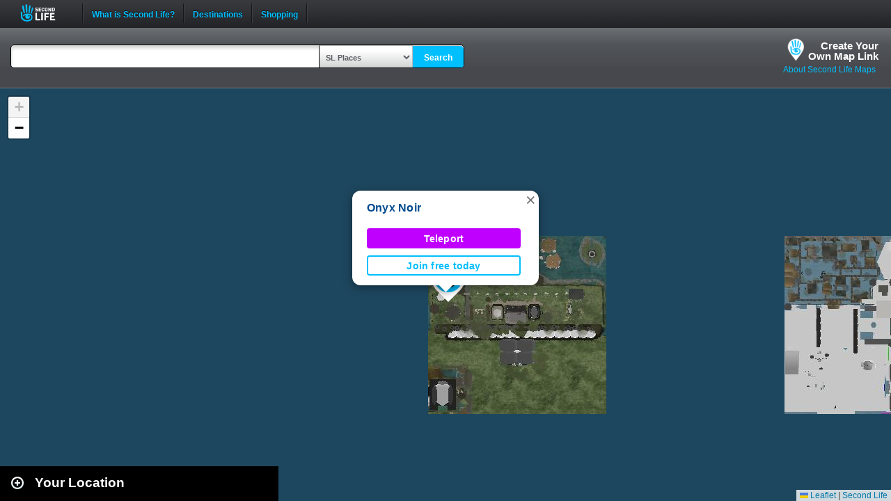

--- FILE ---
content_type: text/html; charset=UTF-8
request_url: https://maps.secondlife.com/showcase.php?null
body_size: 1947
content:

    <div id="collapse-new">
        <div id="btn-slidetoggle-showcase"></div>
        <h2 id="location-heading" class="location-heading-slurl-picks">Destination Guide Picks </h2>
    </div>
    <script>
        if (slurl_data['region']['default'] == false) {
            $('#btn-slidetoggle-showcase').hide();
            $('.location-heading-slurl-picks').addClass('location-heading-slurl');
            $('.results-container').addClass('results-container-location');
        }
    </script>
    <p class="intro">Take a look at some of the best places we've found in Second Life</p>
    <div class="results-container showcase-container">

                        <div id="marker1" class="result">
                                            <a href="/secondlife/Ibiza/115/87/16">
                            <img src="https://lecs-destinations-secondlife-com.s3.amazonaws.com/img/3911/60df66299f988752315473.jpg" width="150" height="90" border="0" onerror="this.onerror=null;this.src=`${assetsURL}slurl-stock.png`;" />
                        </a>
                                        <div>
                        <h3><a title="972,1231" class="slurl-link" listing="http://world.secondlife.com/Parcel/b65f8b93-9a70-3afb-5b40-e7983ca62a88" href="/secondlife/Ibiza/115/87/16">Freebie Galaxy (M)</a></h3>
                        <p>Explore fifteen floors and over 3,000 free items in this freebie mega-sized complex.</p>
                    </div>

                </div>
                            <div id="marker2" class="result">
                                            <a href="/secondlife/Sandness/82/205/21">
                            <img src="https://lecs-destinations-secondlife-com.s3.amazonaws.com/img/17039/663d30f266a12785045371.jpg" width="150" height="90" border="0" onerror="this.onerror=null;this.src=`${assetsURL}slurl-stock.png`;" />
                        </a>
                                        <div>
                        <h3><a title="812,1391" class="slurl-link" listing="http://world.secondlife.com/Parcel/18edc20f-466e-c128-1ca3-fcd0c130ccc4" href="/secondlife/Sandness/82/205/21">Cafe Musique (M)</a></h3>
                        <p>Cafe Musique is one of Second Life's busiest live music venues. More than 600 live music performers have performed on their stages...</p>
                    </div>

                </div>
                            <div id="marker3" class="result">
                                            <a href="/secondlife/Absolut%20Creation/128/179/21">
                            <img src="https://lecs-destinations-secondlife-com.s3.amazonaws.com/img/4008/5d7c2021a07a0233528572.jpg" width="150" height="90" border="0" onerror="this.onerror=null;this.src=`${assetsURL}slurl-stock.png`;" />
                        </a>
                                        <div>
                        <h3><a title="888,1104" class="slurl-link" listing="http://world.secondlife.com/Parcel/f848e3d1-61dd-9b43-5000-c70b3612dc48" href="/secondlife/Absolut%20Creation/128/179/21">Absolut Creation (M)</a></h3>
                        <p>Absolut Creation is home to the Adam and Eve mesh bodies and heads for men and women. </p>
                    </div>

                </div>
                            <div id="marker4" class="result">
                                            <a href="/secondlife/Builders%20Brewery/183/91/25">
                            <img src="https://lecs-destinations-secondlife-com.s3.amazonaws.com/img/26199/6136c67f9d251348195942.jpg" width="150" height="90" border="0" onerror="this.onerror=null;this.src=`${assetsURL}slurl-stock.png`;" />
                        </a>
                                        <div>
                        <h3><a title="1147,1314" class="slurl-link" listing="http://world.secondlife.com/Parcel/a0903e0f-78e0-2fe7-955e-5b50003e6608" href="/secondlife/Builders%20Brewery/183/91/25">Builder's Brewery (G)</a></h3>
                        <p>Established in 2008, Builder's Brewery is one of Second Life's oldest destinations for learning. Visit and take a free training class...</p>
                    </div>

                </div>
                            <div id="marker5" class="result">
                                            <a href="/secondlife/Han%20Loso/166/70/65">
                            <img src="https://lecs-destinations-secondlife-com.s3.amazonaws.com/img/25942/612d3a4020388680918106.jpg" width="150" height="90" border="0" onerror="this.onerror=null;this.src=`${assetsURL}slurl-stock.png`;" />
                        </a>
                                        <div>
                        <h3><a title="1030,904" class="slurl-link" listing="http://world.secondlife.com/Parcel/31428344-38d8-8f8a-3fb3-606410a5a7d3" href="/secondlife/Han%20Loso/166/70/65">Club Center Ground (M)</a></h3>
                        <p>Welcome to the Center Ground destination, home of "Club Center Ground" a welcoming diverse atmosphere with weekly live DJ events. You...</p>
                    </div>

                </div>
                            <div id="marker6" class="result">
                                            <a href="/secondlife/AnimamiA/83/90/26">
                            <img src="https://lecs-destinations-secondlife-com.s3.amazonaws.com/img/35954/6952f66cb1047355507424.jpg" width="150" height="90" border="0" onerror="this.onerror=null;this.src=`${assetsURL}slurl-stock.png`;" />
                        </a>
                                        <div>
                        <h3><a title="642,1174" class="slurl-link" listing="http://world.secondlife.com/Parcel/e0dd5e2c-a6e0-cab6-74d9-f9140a6b384a" href="/secondlife/AnimamiA/83/90/26">OASIS (M)</a></h3>
                        <p>OASIS is a vibrant music place with great vibes, perfect for romance, weddings, and meeting up with friends. A place where good music...</p>
                    </div>

                </div>
                            <div id="marker7" class="result">
                                            <a href="/secondlife/Trinity/28/56/308">
                            <img src="https://lecs-destinations-secondlife-com.s3.amazonaws.com/img/32906/68a1d2b2b5dae671648064.png" width="150" height="90" border="0" onerror="this.onerror=null;this.src=`${assetsURL}slurl-stock.png`;" />
                        </a>
                                        <div>
                        <h3><a title="885,1185" class="slurl-link" listing="http://world.secondlife.com/Parcel/59ed4895-b7c2-159a-2274-bfc5bb543316" href="/secondlife/Trinity/28/56/308">Hatsune Miku Cafe (M)</a></h3>
                        <p>Established in 2007, Hatsune Miku Cafe is located in a Japanese destination. Enjoy events and concerts 24/7 on the stream. You can...</p>
                    </div>

                </div>
                            <div id="marker8" class="result">
                                            <a href="/secondlife/Rhage/131/178/802">
                            <img src="https://lecs-destinations-secondlife-com.s3.amazonaws.com/img/32763/6599522bbbb12350709638.jpg" width="150" height="90" border="0" onerror="this.onerror=null;this.src=`${assetsURL}slurl-stock.png`;" />
                        </a>
                                        <div>
                        <h3><a title="847,1309" class="slurl-link" listing="http://world.secondlife.com/Parcel/492894b5-6e5f-643d-e6dc-06c6c2077739" href="/secondlife/Rhage/131/178/802">Sanctuary Rocks (M)</a></h3>
                        <p>Sanctuary Rocks is one of the oldest and largest hard rock and metal clubs in Second Life. Bringing you the best in live DJs, hosts,...</p>
                    </div>

                </div>
                            <div id="marker9" class="result">
                                            <a href="/secondlife/Terrapin/129/129/22">
                            <img src="https://lecs-destinations-secondlife-com.s3.amazonaws.com/img/32750/6952fa4d1c46c579343616.jpg" width="150" height="90" border="0" onerror="this.onerror=null;this.src=`${assetsURL}slurl-stock.png`;" />
                        </a>
                                        <div>
                        <h3><a title="1059,1136" class="slurl-link" listing="http://world.secondlife.com/Parcel/dcf6ba30-f120-802b-985e-07648bf2c8c0" href="/secondlife/Terrapin/129/129/22">Hippiestock 2026 - Flower Power (M)</a></h3>
                        <p>Hippiestock is a beloved annual Second Life festival since 2011 - celebrating art, live music, community, and creative expression....</p>
                    </div>

                </div>
                            <p class="intro">
                    <strong>Looking for even more places to visit in Second Life?</strong><br />
                    <a href="https://secondlife.com/destinations/">Check out the Destination Guide page</a><br />&nbsp;
                </p>
            
    </div>

    